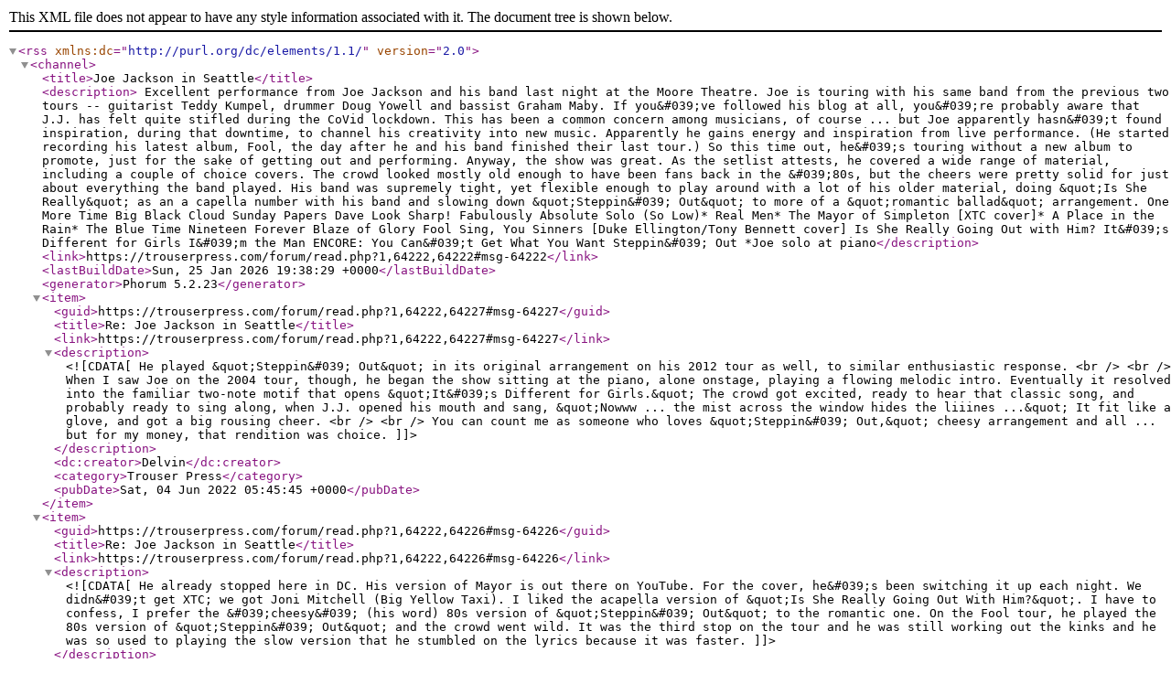

--- FILE ---
content_type: application/xml;
request_url: https://trouserpress.com/forum/feed.php?1,64222,type=rss
body_size: 2409
content:
<?xml version="1.0" encoding="UTF-8"?>
<rss version="2.0" xmlns:dc="http://purl.org/dc/elements/1.1/">
    <channel>
        <title>Joe Jackson in Seattle</title>
        <description> Excellent performance from Joe Jackson and his band last night at the Moore Theatre. Joe is touring with his same band from the previous two tours -- guitarist Teddy Kumpel, drummer Doug Yowell and bassist Graham Maby.
 
If you&amp;#039;ve followed his blog at all, you&amp;#039;re probably aware that J.J. has felt quite stifled during the CoVid lockdown. This has been a common concern among musicians, of course ... but Joe apparently hasn&amp;#039;t found inspiration, during that downtime, to channel his creativity into new music. Apparently he gains energy and inspiration from live performance. (He started recording his latest album, Fool, the day after he and his band finished their last tour.) So this time out, he&amp;#039;s touring without a new album to promote, just for the sake of getting out and performing.
 
Anyway, the show was great. As the setlist attests, he covered a wide range of material, including a couple of choice covers. The crowd looked mostly old enough to have been fans back in the &amp;#039;80s, but the cheers were pretty solid for just about everything the band played. His band was supremely tight, yet flexible enough to play around with a lot of his older material, doing &amp;quot;Is She Really&amp;quot; as an a capella number with his band and slowing down &amp;quot;Steppin&amp;#039; Out&amp;quot; to more of a &amp;quot;romantic ballad&amp;quot; arrangement.
 

One More Time
Big Black Cloud
Sunday Papers
Dave
Look Sharp!
Fabulously Absolute
Solo (So Low)*
Real Men*
The Mayor of Simpleton [XTC cover]*
A Place in the Rain*
The Blue Time
Nineteen Forever
Blaze of Glory
Fool
Sing, You Sinners [Duke Ellington/Tony Bennett cover]
Is She Really Going Out with Him?
It&amp;#039;s Different for Girls
I&amp;#039;m the Man
 
ENCORE:
You Can&amp;#039;t Get What You Want
Steppin&amp;#039; Out
 
*Joe solo at piano</description>
        <link>https://trouserpress.com/forum/read.php?1,64222,64222#msg-64222</link>
        <lastBuildDate>Sun, 25 Jan 2026 19:38:29 +0000</lastBuildDate>
        <generator>Phorum 5.2.23</generator>
        <item>
            <guid>https://trouserpress.com/forum/read.php?1,64222,64227#msg-64227</guid>
            <title>Re: Joe Jackson in Seattle</title>
            <link>https://trouserpress.com/forum/read.php?1,64222,64227#msg-64227</link>
            <description><![CDATA[ He played &quot;Steppin&#039; Out&quot; in its original arrangement on his 2012 tour as well, to similar enthusiastic response. <br />
 <br />
When I saw Joe on the 2004 tour, though, he began the show sitting at the piano, alone onstage, playing a flowing melodic intro. Eventually it resolved into the familiar two-note motif that  opens &quot;It&#039;s Different for Girls.&quot; The crowd got excited, ready to hear that classic song, and probably ready to sing along, when J.J. opened his mouth and sang, &quot;Nowww ... the mist across the window hides the liiines ...&quot; It fit like a glove, and got a big rousing cheer.<br />
 <br />
You can count me as someone who loves &quot;Steppin&#039; Out,&quot; cheesy arrangement and all ... but for my money, that rendition was choice.]]></description>
            <dc:creator>Delvin</dc:creator>
            <category>Trouser Press</category>
            <pubDate>Sat, 04 Jun 2022 05:45:45 +0000</pubDate>
        </item>
        <item>
            <guid>https://trouserpress.com/forum/read.php?1,64222,64226#msg-64226</guid>
            <title>Re: Joe Jackson in Seattle</title>
            <link>https://trouserpress.com/forum/read.php?1,64222,64226#msg-64226</link>
            <description><![CDATA[ He already stopped here in DC.  His version of Mayor is out there on YouTube. For the cover, he&#039;s been switching it up each night.  We didn&#039;t get XTC; we got Joni Mitchell (Big Yellow Taxi).  I liked the acapella version of &quot;Is She Really Going Out With Him?&quot;.  I have to confess, I prefer the &#039;cheesy&#039; (his word) 80s version of &quot;Steppin&#039; Out&quot; to the romantic one.  On the Fool tour, he played the 80s version of &quot;Steppin&#039; Out&quot; and the crowd went wild.  It was the third stop on the tour and he was still working out the kinks and he was so used to playing the slow version that he stumbled on the lyrics because it was faster.]]></description>
            <dc:creator>Heff</dc:creator>
            <category>Trouser Press</category>
            <pubDate>Sat, 04 Jun 2022 02:08:04 +0000</pubDate>
        </item>
        <item>
            <guid>https://trouserpress.com/forum/read.php?1,64222,64225#msg-64225</guid>
            <title>Re: Joe Jackson in Seattle</title>
            <link>https://trouserpress.com/forum/read.php?1,64222,64225#msg-64225</link>
            <description><![CDATA[ Zwirn, joe&#039;s tour is just beginning. Check the website linked above for tour dates, if you haven&#039;t already.]]></description>
            <dc:creator>Delvin</dc:creator>
            <category>Trouser Press</category>
            <pubDate>Fri, 03 Jun 2022 23:43:43 +0000</pubDate>
        </item>
        <item>
            <guid>https://trouserpress.com/forum/read.php?1,64222,64224#msg-64224</guid>
            <title>Re: Joe Jackson in Seattle</title>
            <link>https://trouserpress.com/forum/read.php?1,64222,64224#msg-64224</link>
            <description><![CDATA[ Would love to hear what the XTC cover sounded like. I am not a huge Joe Jackson fan but I have friends who have seen him every concert, every tour, for decades on end. I should see him someday.]]></description>
            <dc:creator>zwirnm</dc:creator>
            <category>Trouser Press</category>
            <pubDate>Fri, 03 Jun 2022 23:25:21 +0000</pubDate>
        </item>
        <item>
            <guid>https://trouserpress.com/forum/read.php?1,64222,64222#msg-64222</guid>
            <title>Joe Jackson in Seattle</title>
            <link>https://trouserpress.com/forum/read.php?1,64222,64222#msg-64222</link>
            <description><![CDATA[ Excellent performance from Joe Jackson and his band last night at the Moore Theatre. Joe is touring with his same band from the previous two tours -- guitarist Teddy Kumpel, drummer Doug Yowell and bassist Graham Maby.<br />
 <br />
If you&#039;ve followed his <a href="http://www.joejackson.com"  rel="nofollow">blog</a> at all, you&#039;re probably aware that J.J. has felt quite stifled during the CoVid lockdown. This has been a common concern among musicians, of course ... but Joe apparently hasn&#039;t found inspiration, during that downtime, to channel his creativity into new music. Apparently he gains energy and inspiration from live performance. (He started recording his latest album, <i>Fool</i>, the day after he and his band finished their last tour.) So this time out, he&#039;s touring without a new album to promote, just for the sake of getting out and performing.<br />
 <br />
Anyway, the show was great. As the setlist attests, he covered a wide range of material, including a couple of choice covers. The crowd looked mostly old enough to have been fans back in the &#039;80s, but the cheers were pretty solid for just about everything the band played. His band was supremely tight, yet flexible enough to play around with a lot of his older material, doing &quot;Is She Really&quot; as an <i>a capella</i> number with his band and slowing down &quot;Steppin&#039; Out&quot; to more of a &quot;romantic ballad&quot; arrangement.<br />
 <br />
<hr class="bbcode" />
One More Time<br />
Big Black Cloud<br />
Sunday Papers<br />
Dave<br />
Look Sharp!<br />
Fabulously Absolute<br />
Solo (So Low)*<br />
Real Men*<br />
The Mayor of Simpleton [XTC cover]*<br />
A Place in the Rain*<br />
The Blue Time<br />
Nineteen Forever<br />
Blaze of Glory<br />
Fool<br />
Sing, You Sinners [Duke Ellington/Tony Bennett cover]<br />
Is She Really Going Out with Him?<br />
It&#039;s Different for Girls<br />
I&#039;m the Man<br />
 <br />
ENCORE:<br />
You Can&#039;t Get What You Want<br />
Steppin&#039; Out<br />
 <br />
*Joe solo at piano]]></description>
            <dc:creator>Delvin</dc:creator>
            <category>Trouser Press</category>
            <pubDate>Fri, 03 Jun 2022 17:18:10 +0000</pubDate>
        </item>
    </channel>
</rss>
